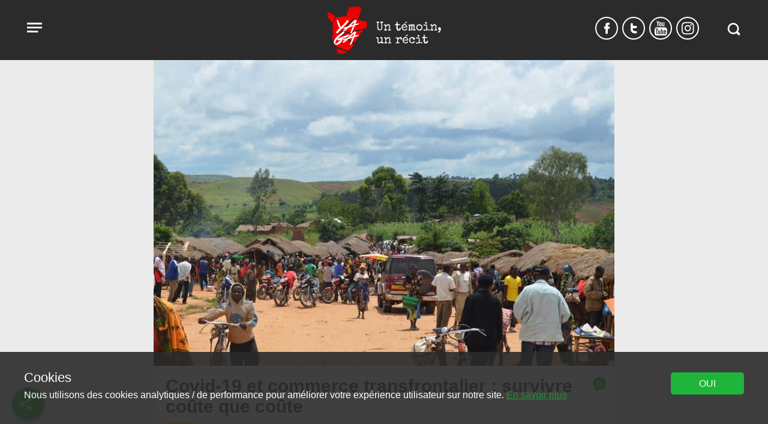

--- FILE ---
content_type: text/html; charset=UTF-8
request_url: https://www.yaga-burundi.com/covid-19-commerce-transfrontalier/
body_size: 15497
content:
<!doctype html><html lang="fr-FR"><head><meta charset="UTF-8"><meta name="viewport" content="width=device-width, initial-scale=1"><link href="https://www.google-analytics.com" rel="preconnect" crossorigin><link href="https://www.googletagmanager.com" rel="preconnect" crossorigin><meta name='robots' content='index, follow, max-image-preview:large, max-snippet:-1, max-video-preview:-1' /> <script>var dataLayer=[{"page_type":"post","page_tag":"Coronavirus,Pluralisme,Sant\u00e9","pillar":"sante","page_category":"Sant\u00e9","author":"121","language":"fr_FR","date_issued":"2021-04-05","date_edit":"2021-04-05","page_comments":"0"}];</script><script>(function(w,d,s,l,i){w[l]=w[l]||[];w[l].push({'gtm.start':
new Date().getTime(),event:'gtm.js'});var f=d.getElementsByTagName(s)[0],
j=d.createElement(s),dl=l!='dataLayer'?'&l='+l:'';j.async=true;j.src=
'https://www.googletagmanager.com/gtm.js?id='+i+dl;f.parentNode.insertBefore(j,f);
})(window,document,'script','dataLayer','382389911');</script> <link media="all" href="https://www.yaga-burundi.com/wp-content/cache/autoptimize/1/css/autoptimize_9899bbab2a923fbe64ed666c74ae77c4.css" rel="stylesheet" /><title>Covid-19 et commerce transfrontalier : survivre coûte que coûte</title><meta name="description" content="A Gatumba, la Covid-19 a durement chamboulé le travail du petit commerce transfrontalier...Covid-19 commerce transfrontalier" /><link rel="canonical" href="https://www.yaga-burundi.com/covid-19-commerce-transfrontalier/" /><meta property="og:locale" content="fr_FR" /><meta property="og:type" content="article" /><meta property="og:title" content="Covid-19 et commerce transfrontalier : survivre coûte que coûte" /><meta property="og:description" content="A Gatumba, la Covid-19 a durement chamboulé le travail du petit commerce transfrontalier. Suite à la fermeture des frontières, les femmes commerçantes n’exercent plus leur business. Cependant, certaines d’entre elles ont dû trouver des idées pour faire face à la crise. Nous avons rencontré l’une d’entre elles. Elle nous explique comment elle s’en sort." /><meta property="og:url" content="https://www.yaga-burundi.com/covid-19-commerce-transfrontalier/" /><meta property="og:site_name" content="Yaga Burundi" /><meta property="article:publisher" content="https://www.facebook.com/Yaga-1541734479425197/" /><meta property="article:published_time" content="2021-04-05T11:55:50+00:00" /><meta property="og:image" content="https://www.yaga-burundi.com/wp-content/uploads/2020/04/DSC_0068-scaled.jpg" /><meta property="og:image:width" content="2560" /><meta property="og:image:height" content="1696" /><meta property="og:image:type" content="image/jpeg" /><meta name="twitter:card" content="summary_large_image" /><meta name="twitter:title" content="Covid-19 et commerce transfrontalier : survivre coûte que coûte" /><meta name="twitter:description" content="A Gatumba, la Covid-19 a durement chamboulé le travail du petit commerce transfrontalier. Suite à la fermeture des frontières, les femmes commerçantes n’exercent plus leur business. Cependant, certaines d’entre elles ont dû trouver des idées pour faire face à la crise. Nous avons rencontré l’une d’entre elles. Elle nous explique comment elle s’en sort." /><meta name="twitter:creator" content="@YBurundi" /><meta name="twitter:site" content="@YBurundi" /><meta name="twitter:label1" content="Écrit par" /><meta name="twitter:data1" content="Pierre Claver Banyankiye" /><meta name="twitter:label2" content="Durée de lecture estimée" /><meta name="twitter:data2" content="3 minutes" /> <script type="application/ld+json" class="yoast-schema-graph">{"@context":"https://schema.org","@graph":[{"@type":"Organization","@id":"https://www.yaga-burundi.com/#organization","name":"Yaga Burundi","url":"https://www.yaga-burundi.com/","sameAs":["https://www.facebook.com/Yaga-1541734479425197/","https://twitter.com/YBurundi"],"logo":{"@type":"ImageObject","@id":"https://www.yaga-burundi.com/#logo","inLanguage":"fr-FR","url":"https://www.yaga-burundi.com/wp-content/uploads/2016/01/logo.png","contentUrl":"https://www.yaga-burundi.com/wp-content/uploads/2016/01/logo.png","width":211,"height":290,"caption":"Yaga Burundi"},"image":{"@id":"https://www.yaga-burundi.com/#logo"}},{"@type":"WebSite","@id":"https://www.yaga-burundi.com/#website","url":"https://www.yaga-burundi.com/","name":"Yaga Burundi","description":"Les jeunes Burundais de toutes les tendances débattent sur la situation du pays.","publisher":{"@id":"https://www.yaga-burundi.com/#organization"},"potentialAction":[{"@type":"SearchAction","target":{"@type":"EntryPoint","urlTemplate":"https://www.yaga-burundi.com/?s={search_term_string}"},"query-input":"required name=search_term_string"}],"inLanguage":"fr-FR"},{"@type":"ImageObject","@id":"https://www.yaga-burundi.com/covid-19-commerce-transfrontalier/#primaryimage","inLanguage":"fr-FR","url":"https://www.yaga-burundi.com/wp-content/uploads/2020/04/DSC_0068-scaled.jpg","contentUrl":"https://www.yaga-burundi.com/wp-content/uploads/2020/04/DSC_0068-scaled.jpg","width":2560,"height":1696},{"@type":"WebPage","@id":"https://www.yaga-burundi.com/covid-19-commerce-transfrontalier/#webpage","url":"https://www.yaga-burundi.com/covid-19-commerce-transfrontalier/","name":"Covid-19 et commerce transfrontalier : survivre coûte que coûte","isPartOf":{"@id":"https://www.yaga-burundi.com/#website"},"primaryImageOfPage":{"@id":"https://www.yaga-burundi.com/covid-19-commerce-transfrontalier/#primaryimage"},"datePublished":"2021-04-05T11:55:50+00:00","dateModified":"2021-04-05T11:55:50+00:00","description":"A Gatumba, la Covid-19 a durement chamboulé le travail du petit commerce transfrontalier...Covid-19 commerce transfrontalier","breadcrumb":{"@id":"https://www.yaga-burundi.com/covid-19-commerce-transfrontalier/#breadcrumb"},"inLanguage":"fr-FR","potentialAction":[{"@type":"ReadAction","target":["https://www.yaga-burundi.com/covid-19-commerce-transfrontalier/"]}]},{"@type":"BreadcrumbList","@id":"https://www.yaga-burundi.com/covid-19-commerce-transfrontalier/#breadcrumb","itemListElement":[{"@type":"ListItem","position":1,"name":"Accueil","item":"https://www.yaga-burundi.com/"},{"@type":"ListItem","position":2,"name":"Covid-19 et commerce transfrontalier : survivre coûte que coûte"}]},{"@type":"Article","@id":"https://www.yaga-burundi.com/covid-19-commerce-transfrontalier/#article","isPartOf":{"@id":"https://www.yaga-burundi.com/covid-19-commerce-transfrontalier/#webpage"},"author":{"@id":"https://www.yaga-burundi.com/#/schema/person/e1cca446520537c9b483310f8437e0d1"},"headline":"Covid-19 et commerce transfrontalier : survivre coûte que coûte","datePublished":"2021-04-05T11:55:50+00:00","dateModified":"2021-04-05T11:55:50+00:00","mainEntityOfPage":{"@id":"https://www.yaga-burundi.com/covid-19-commerce-transfrontalier/#webpage"},"wordCount":633,"commentCount":0,"publisher":{"@id":"https://www.yaga-burundi.com/#organization"},"image":{"@id":"https://www.yaga-burundi.com/covid-19-commerce-transfrontalier/#primaryimage"},"thumbnailUrl":"https://www.yaga-burundi.com/wp-content/uploads/2020/04/DSC_0068-scaled.jpg","keywords":["Coronavirus","Pluralisme","Santé"],"articleSection":["Santé"],"inLanguage":"fr-FR","potentialAction":[{"@type":"CommentAction","name":"Comment","target":["https://www.yaga-burundi.com/covid-19-commerce-transfrontalier/#respond"]}]},{"@type":"Person","@id":"https://www.yaga-burundi.com/#/schema/person/e1cca446520537c9b483310f8437e0d1","name":"Pierre Claver Banyankiye","image":{"@type":"ImageObject","@id":"https://www.yaga-burundi.com/#personlogo","inLanguage":"fr-FR","url":"https://secure.gravatar.com/avatar/af86a07dc2d051a6c30b58ed3d370591?s=96&d=mm&r=g","contentUrl":"https://secure.gravatar.com/avatar/af86a07dc2d051a6c30b58ed3d370591?s=96&d=mm&r=g","caption":"Pierre Claver Banyankiye"},"url":"https://www.yaga-burundi.com/auteur/pierreclaver/"}]}</script> <link rel="alternate" type="application/rss+xml" title="Yaga Burundi &raquo; Flux" href="https://www.yaga-burundi.com/feed/" /><link rel="alternate" type="application/rss+xml" title="Yaga Burundi &raquo; Flux des commentaires" href="https://www.yaga-burundi.com/comments/feed/" /><link rel="alternate" type="application/rss+xml" title="Yaga Burundi &raquo; Covid-19 et commerce transfrontalier : survivre coûte que coûte Flux des commentaires" href="https://www.yaga-burundi.com/covid-19-commerce-transfrontalier/feed/" />  <script src="//www.googletagmanager.com/gtag/js?id=G-G8LY6LR25V"  data-cfasync="false" data-wpfc-render="false" type="text/javascript" async></script> <script data-cfasync="false" data-wpfc-render="false" type="text/javascript">var mi_version = '9.11.1';
				var mi_track_user = true;
				var mi_no_track_reason = '';
								var MonsterInsightsDefaultLocations = {"page_location":"https:\/\/www.yaga-burundi.com\/covid-19-commerce-transfrontalier\/"};
								if ( typeof MonsterInsightsPrivacyGuardFilter === 'function' ) {
					var MonsterInsightsLocations = (typeof MonsterInsightsExcludeQuery === 'object') ? MonsterInsightsPrivacyGuardFilter( MonsterInsightsExcludeQuery ) : MonsterInsightsPrivacyGuardFilter( MonsterInsightsDefaultLocations );
				} else {
					var MonsterInsightsLocations = (typeof MonsterInsightsExcludeQuery === 'object') ? MonsterInsightsExcludeQuery : MonsterInsightsDefaultLocations;
				}

								var disableStrs = [
										'ga-disable-G-G8LY6LR25V',
									];

				/* Function to detect opted out users */
				function __gtagTrackerIsOptedOut() {
					for (var index = 0; index < disableStrs.length; index++) {
						if (document.cookie.indexOf(disableStrs[index] + '=true') > -1) {
							return true;
						}
					}

					return false;
				}

				/* Disable tracking if the opt-out cookie exists. */
				if (__gtagTrackerIsOptedOut()) {
					for (var index = 0; index < disableStrs.length; index++) {
						window[disableStrs[index]] = true;
					}
				}

				/* Opt-out function */
				function __gtagTrackerOptout() {
					for (var index = 0; index < disableStrs.length; index++) {
						document.cookie = disableStrs[index] + '=true; expires=Thu, 31 Dec 2099 23:59:59 UTC; path=/';
						window[disableStrs[index]] = true;
					}
				}

				if ('undefined' === typeof gaOptout) {
					function gaOptout() {
						__gtagTrackerOptout();
					}
				}
								window.dataLayer = window.dataLayer || [];

				window.MonsterInsightsDualTracker = {
					helpers: {},
					trackers: {},
				};
				if (mi_track_user) {
					function __gtagDataLayer() {
						dataLayer.push(arguments);
					}

					function __gtagTracker(type, name, parameters) {
						if (!parameters) {
							parameters = {};
						}

						if (parameters.send_to) {
							__gtagDataLayer.apply(null, arguments);
							return;
						}

						if (type === 'event') {
														parameters.send_to = monsterinsights_frontend.v4_id;
							var hookName = name;
							if (typeof parameters['event_category'] !== 'undefined') {
								hookName = parameters['event_category'] + ':' + name;
							}

							if (typeof MonsterInsightsDualTracker.trackers[hookName] !== 'undefined') {
								MonsterInsightsDualTracker.trackers[hookName](parameters);
							} else {
								__gtagDataLayer('event', name, parameters);
							}
							
						} else {
							__gtagDataLayer.apply(null, arguments);
						}
					}

					__gtagTracker('js', new Date());
					__gtagTracker('set', {
						'developer_id.dZGIzZG': true,
											});
					if ( MonsterInsightsLocations.page_location ) {
						__gtagTracker('set', MonsterInsightsLocations);
					}
										__gtagTracker('config', 'G-G8LY6LR25V', {"forceSSL":"true","link_attribution":"true"} );
										window.gtag = __gtagTracker;										(function () {
						/* https://developers.google.com/analytics/devguides/collection/analyticsjs/ */
						/* ga and __gaTracker compatibility shim. */
						var noopfn = function () {
							return null;
						};
						var newtracker = function () {
							return new Tracker();
						};
						var Tracker = function () {
							return null;
						};
						var p = Tracker.prototype;
						p.get = noopfn;
						p.set = noopfn;
						p.send = function () {
							var args = Array.prototype.slice.call(arguments);
							args.unshift('send');
							__gaTracker.apply(null, args);
						};
						var __gaTracker = function () {
							var len = arguments.length;
							if (len === 0) {
								return;
							}
							var f = arguments[len - 1];
							if (typeof f !== 'object' || f === null || typeof f.hitCallback !== 'function') {
								if ('send' === arguments[0]) {
									var hitConverted, hitObject = false, action;
									if ('event' === arguments[1]) {
										if ('undefined' !== typeof arguments[3]) {
											hitObject = {
												'eventAction': arguments[3],
												'eventCategory': arguments[2],
												'eventLabel': arguments[4],
												'value': arguments[5] ? arguments[5] : 1,
											}
										}
									}
									if ('pageview' === arguments[1]) {
										if ('undefined' !== typeof arguments[2]) {
											hitObject = {
												'eventAction': 'page_view',
												'page_path': arguments[2],
											}
										}
									}
									if (typeof arguments[2] === 'object') {
										hitObject = arguments[2];
									}
									if (typeof arguments[5] === 'object') {
										Object.assign(hitObject, arguments[5]);
									}
									if ('undefined' !== typeof arguments[1].hitType) {
										hitObject = arguments[1];
										if ('pageview' === hitObject.hitType) {
											hitObject.eventAction = 'page_view';
										}
									}
									if (hitObject) {
										action = 'timing' === arguments[1].hitType ? 'timing_complete' : hitObject.eventAction;
										hitConverted = mapArgs(hitObject);
										__gtagTracker('event', action, hitConverted);
									}
								}
								return;
							}

							function mapArgs(args) {
								var arg, hit = {};
								var gaMap = {
									'eventCategory': 'event_category',
									'eventAction': 'event_action',
									'eventLabel': 'event_label',
									'eventValue': 'event_value',
									'nonInteraction': 'non_interaction',
									'timingCategory': 'event_category',
									'timingVar': 'name',
									'timingValue': 'value',
									'timingLabel': 'event_label',
									'page': 'page_path',
									'location': 'page_location',
									'title': 'page_title',
									'referrer' : 'page_referrer',
								};
								for (arg in args) {
																		if (!(!args.hasOwnProperty(arg) || !gaMap.hasOwnProperty(arg))) {
										hit[gaMap[arg]] = args[arg];
									} else {
										hit[arg] = args[arg];
									}
								}
								return hit;
							}

							try {
								f.hitCallback();
							} catch (ex) {
							}
						};
						__gaTracker.create = newtracker;
						__gaTracker.getByName = newtracker;
						__gaTracker.getAll = function () {
							return [];
						};
						__gaTracker.remove = noopfn;
						__gaTracker.loaded = true;
						window['__gaTracker'] = __gaTracker;
					})();
									} else {
										console.log("");
					(function () {
						function __gtagTracker() {
							return null;
						}

						window['__gtagTracker'] = __gtagTracker;
						window['gtag'] = __gtagTracker;
					})();
									}</script>  <script data-cfasync="false" data-wpfc-render="false" type="text/javascript" id='monsterinsights-frontend-script-js-extra'>var monsterinsights_frontend = {"js_events_tracking":"true","download_extensions":"doc,pdf,ppt,zip,xls,docx,pptx,xlsx","inbound_paths":"[{\"path\":\"\\\/go\\\/\",\"label\":\"affiliate\"},{\"path\":\"\\\/recommend\\\/\",\"label\":\"affiliate\"}]","home_url":"https:\/\/www.yaga-burundi.com","hash_tracking":"false","v4_id":"G-G8LY6LR25V"};</script> <script type="text/javascript" id="wpstg-global-js-extra">var wpstg = {"nonce":"aae94717d5"};</script> <link rel='shortlink' href='https://www.yaga-burundi.com/?p=28246' /><link rel="alternate" type="application/json+oembed" href="https://www.yaga-burundi.com/wp-json/oembed/1.0/embed?url=https%3A%2F%2Fwww.yaga-burundi.com%2Fcovid-19-commerce-transfrontalier%2F" /><link rel="alternate" type="text/xml+oembed" href="https://www.yaga-burundi.com/wp-json/oembed/1.0/embed?url=https%3A%2F%2Fwww.yaga-burundi.com%2Fcovid-19-commerce-transfrontalier%2F&#038;format=xml" /><meta property="fb:pages" content="1541734479425197" /><link rel="apple-touch-icon" sizes="180x180" href="https://www.yaga-burundi.com/wp-content/themes/yaga/images/icons/apple-touch-icon.png"><link rel="icon" type="image/png" href="https://www.yaga-burundi.com/wp-content/themes/yaga/images/icons/favicon-32x32.png" sizes="32x32"><link rel="icon" type="image/png" href="https://www.yaga-burundi.com/wp-content/themes/yaga/images/icons/favicon-16x16.png" sizes="16x16"><link rel="manifest" href="/wp-content/themes/yaga/images/icons/manifest.json"><link rel="mask-icon" href="https://www.yaga-burundi.com/wp-content/themes/yaga/images/icons/safari-pinned-tab.svg" color="#5bbad5"><link rel="shortcut icon" href="https://www.yaga-burundi.com/wp-content/themes/yaga/images/icons/favicon.ico"><meta name="msapplication-config" content="https://www.yaga-burundi.com/wp-content/themes/yaga/images/icons/browserconfig.xml"><meta name="theme-color" content="#2F2F2F"> <!--[if lt IE 10]> <script src='https://www.yaga-burundi.com/wp-content/themes/cv_parent_2018/js/classlist.min.js'></script> <script src="https://cdnjs.cloudflare.com/ajax/libs/html5shiv/3.7.3/html5shiv.min.js"></script> < ![endif]--></head><body class="post-template-default single single-post postid-28246 single-format-standard"> <noscript><iframe src="https://www.googletagmanager.com/ns.html?id=382389911"
height="0" width="0" style="display:none;visibility:hidden"></iframe></noscript> <a class="skip-link screen-reader-text" href="#content">Aller au contenu</a><div id="page"><header id="masthead" class="site-header"><div class="container"><nav id="site-navigation" class="main-navigation"> <button class="menu-toggle" aria-controls="primary-menu" aria-expanded="false"  data-action='hamburger_menu' data-label='open' data-category='main_menu'> <span class="visually-hidden">Open menu</span> <span class="menu-button"> <svg version="1.1" width="35" height="35" viewBox="0 0 30 30"><path d="M4.313 7.526l21.3 0.049v2.426h-21.293z"></path><path d="M4.313 13.241l21.3 0.049v2.426h-21.293z"></path><path d="M4.313 18.945l15.735 0.045v2.426h-15.728z"></path></svg> </span> </button><div class="main-menu hidden"> <button id="menu-close" class="close" data-action='hamburger_menu' data-label='close' data-category='main_menu' >&times;</button><div class="menu-menu-2019-container"><ul id="primary-menu" class="menu"><li class="menu-item menu-item-type-taxonomy menu-item-object-category current-post-ancestor current-menu-parent current-post-parent"><a href="/societe/" data-action="hamburger_menu" data-label="/societe/" data-category="main_menu"  class=" main-menu-link">Société</a></li><li class="menu-item menu-item-type-taxonomy menu-item-object-category"><a href="/politique/" data-action="hamburger_menu" data-label="/politique/" data-category="main_menu"  class=" main-menu-link">Politique</a></li><li class="menu-item menu-item-type-taxonomy menu-item-object-category"><a href="/economie/" data-action="hamburger_menu" data-label="/economie/" data-category="main_menu"  class=" main-menu-link">Économie</a></li><li class="menu-item menu-item-type-taxonomy menu-item-object-category"><a href="/culture/" data-action="hamburger_menu" data-label="/culture/" data-category="main_menu"  class=" main-menu-link">Culture</a></li><li class="menu-item menu-item-type-taxonomy menu-item-object-category"><a href="/sante/" data-action="hamburger_menu" data-label="/sante/" data-category="main_menu"  class=" main-menu-link">Santé</a></li><li class="menu-item menu-item-type-taxonomy menu-item-object-category menu-item-has-children"><a href="/multimedias/" data-action="hamburger_menu" data-label="/multimedias/" data-category="main_menu"  class=" main-menu-link">Multimédias</a><ul class="sub-menu"><li class="menu-item menu-item-type-custom menu-item-object-custom"><a href="/tag/dessin/" data-action="hamburger_menu" data-label="/tag/dessin/" data-category="main_menu"  class=" sub-menu-link">Dessins</a></li><li class="menu-item menu-item-type-custom menu-item-object-custom"><a href="/tag/video/" data-action="hamburger_menu" data-label="/tag/video/" data-category="main_menu"  class=" sub-menu-link">Vidéos</a></li><li class="menu-item menu-item-type-taxonomy menu-item-object-category"><a href="/multimedias/la-twittoscopie-de-yaga/" data-action="hamburger_menu" data-label="/multimedias/la-twittoscopie-de-yaga/" data-category="main_menu"  class=" sub-menu-link">Twittoscopie</a></li></ul></li><li class="menu-item menu-item-type-custom menu-item-object-custom"><a href="/urukundo/" data-action="hamburger_menu" data-label="/urukundo/" data-category="main_menu"  class=" main-menu-link">Urukundo</a></li><li class="menu-item search-item"><form role="search" method="get" class="search-form" action="https://www.yaga-burundi.com/"> <label> <span class="screen-reader-text">Recherche</span> <input type="search" class="search-field" placeholder="RECHERCHER" value="" name="s" title="Recherche" /> </label> <button id="menu-submit" aria-label="Submit" class="submit search-submit"  data-action="submit" data-label="search_menu_submit" data-category="main_menu"><svg version="1.1" width="35" height="35" viewBox="0 0 35 35"><path d="M28.582 25.283l-3.631-3.631c0.962-1.47 1.527-3.229 1.527-5.119 0-5.171-4.191-9.362-9.363-9.362s-9.363 4.191-9.363 9.362 4.191 9.363 9.363 9.363c1.938 0 3.741-0.591 5.237-1.601l3.609 3.609c0.214 0.214 0.569 0.214 0.783 0l1.833-1.833c0.219-0.219 0.219-0.573 0.004-0.787zM10.334 16.533c0-3.745 3.036-6.781 6.781-6.781s6.781 3.036 6.781 6.781-3.036 6.781-6.781 6.781c-3.745 0-6.781-3.036-6.781-6.781z"></path></svg></button></form></li></ul></div></div></nav><div class="site-branding"><p class="site-titles visually-hidden"><a href="https://www.yaga-burundi.com/" rel="home" data-action='logo_click' data-label='logo' data-category='home'>Yaga Burundi</a></p> <a href="https://www.yaga-burundi.com/" class="logo" rel="home"  data-action='logo_click' data-label='logo' data-category='home'> <img src="https://www.yaga-burundi.com/wp-content/themes/yaga/images/logo.png" alt="Yaga Burundi" /> </a></div><div class="header-right"><div class="social-links"><a 
 href='https://www.facebook.com/Yaga-1541734479425197/'  rel='noopener noreferrer'
 class='share-button spritefont-facebook' target='_blank' aria-label='Suivez-nous Facebook' data-label='Facebook' data-action='social_media' data-category='follow'  > <svg version="1.1" width="9" height="24" viewBox="0 0 9 24"><path d="M9.12 6.264h-1.68c-1.296 0-1.44 0.792-1.44 1.584v1.248h3.12l-0.288 3.792h-2.832v8.352h-3.816v-8.352h-2.184v-3.792h2.184v-2.808c0-2.28 1.296-3.528 3.816-3.528h3.12v3.504z"></path></svg> <span title='Suivez-nous Facebook'>f</span> </a><a 
 href='https://twitter.com/YBurundi'  rel='noopener noreferrer'
 class='share-button spritefont-twitter' target='_blank' aria-label='Suivez-nous Twitter' data-label='Twitter' data-action='social_media' data-category='follow'  > <svg version="1.1" width="11" height="24" viewBox="0 0 11 24"><path d="M6.96 16.752h1.752c1.080 0 1.92 0.84 1.92 1.896 0 1.080-0.84 1.92-1.92 1.92h-1.896c-1.824-0.096-3.552-0.816-4.776-2.040-1.32-1.248-2.040-2.976-2.040-4.848v-8.352c0-1.056 0.84-1.896 1.92-1.896 1.056 0 1.896 0.84 1.896 1.896v2.784h4.896c1.080 0 1.92 0.84 1.92 1.92 0 1.056-0.84 1.896-1.92 1.896h-4.896v1.752c0 1.68 1.32 2.952 3.144 3.072z"></path></svg> <span title='Suivez-nous Twitter'>t</span> </a><a 
 href='https://www.youtube.com/channel/UC8TM5ku_0nbKeN2Xi92jEJg'  rel='noopener noreferrer'
 class='share-button spritefont-youtube' target='_blank' aria-label='Suivez-nous YouTube' data-label='YouTube' data-action='social_media' data-category='follow'  > <svg version="1.1" width="21" height="24" viewBox="0 0 21 24"><path d="M0 17.448q0-1.296 0.144-3.888 0.096-1.272 0.912-2.088t2.088-0.864q2.4-0.12 7.224-0.12t7.224 0.12q1.272 0.072 2.088 0.864t0.912 2.088q0.12 2.16 0.12 3.888t-0.12 3.888q-0.096 1.272-0.912 2.088t-2.088 0.864q-2.4 0.12-7.224 0.12t-7.224-0.12q-1.272-0.072-2.088-0.864t-0.912-2.088q-0.144-2.592-0.144-3.888zM1.608 14.064h1.464v7.824h1.416v-7.824h1.464v-1.32h-4.344v1.32zM3.168-0.408h1.44l0.912 3.648h0.096l0.864-3.648h1.44l-1.104 3.552q-0.552 1.752-0.552 1.8v3.792h-1.416v-3.624q-0.048-0.336-0.12-0.624t-0.216-0.624-0.216-0.6zM5.952 20.832q0 1.152 0.864 1.152 0.768 0 1.464-0.84v0.744h1.248v-6.744h-1.248v5.136q-0.504 0.504-0.744 0.504-0.336 0-0.336-0.456v-5.184h-1.248v5.688zM7.848 7.032v-3.504q0-0.816 0.528-1.272t1.344-0.432q0.792 0 1.296 0.48t0.48 1.272v3.48q0 0.864-0.48 1.344t-1.344 0.504q-0.84 0-1.32-0.528t-0.504-1.344zM9.144 7.2q0 0.552 0.528 0.552 0.552 0 0.552-0.6v-3.672q0-0.216-0.168-0.36t-0.384-0.144-0.36 0.12-0.168 0.36v3.744zM10.752 21.888h1.272v-0.504q0.48 0.6 1.2 0.6 1.128 0 1.128-1.488v-3.744q0-1.704-1.224-1.704-0.6 0-1.104 0.648v-2.952h-1.272v9.144zM12.024 20.616v-4.224q0.264-0.264 0.528-0.264 0.528 0 0.528 0.672v3.552q0 0.576-0.456 0.576-0.336 0-0.6-0.312zM12.576 7.68v-5.688h1.248v5.16q0 0.456 0.336 0.456 0.312 0 0.744-0.504v-5.112h1.248v6.744h-1.248v-0.744q-0.696 0.84-1.464 0.84-0.864 0-0.864-1.152zM15.312 19.992q0 0.912 0.456 1.512t1.368 0.576q1.872 0 1.872-2.088v-0.504h-1.296q0 0.048 0.024 0.312t-0.024 0.408-0.048 0.336-0.168 0.288-0.336 0.072q-0.552 0-0.552-0.96v-1.272h2.4v-1.728q0-0.912-0.432-1.44t-1.368-0.528q-0.864 0-1.368 0.552t-0.528 1.416v3.048zM16.608 17.616v-0.72q0-0.744 0.552-0.744t0.552 0.744v0.72h-1.104z"></path></svg> <span title='Suivez-nous YouTube'>y</span> </a><a 
 href='https://www.instagram.com/yaga_burundi/'  rel='noopener noreferrer'
 class='share-button spritefont-instagram' target='_blank' aria-label='Suivez-nous Instagram' data-label='Instagram' data-action='social_media' data-category='follow'  > <svg version="1.1" width="21" height="24" viewBox="0 0 21 24"><path d="M13.704 12q0-1.416-0.984-2.424t-2.424-1.008-2.424 1.008-1.008 2.424 1.008 2.424 2.424 1.008 2.424-1.008 0.984-2.424zM15.552 12q0 2.184-1.536 3.744t-3.72 1.536-3.744-1.536-1.536-3.744 1.536-3.744 3.744-1.536 3.72 1.536 1.536 3.744zM17.016 6.504q0 0.504-0.36 0.864t-0.888 0.36-0.864-0.36-0.36-0.864 0.36-0.864 0.864-0.36 0.888 0.36 0.36 0.864zM10.296 3.552q-0.096 0-1.032 0t-1.416 0-1.296 0.048-1.368 0.12-0.96 0.264q-0.672 0.264-1.176 0.768t-0.792 1.176q-0.144 0.384-0.24 0.96t-0.144 1.392-0.024 1.272 0 1.416 0 1.032 0 1.032 0 1.416 0.024 1.272 0.144 1.392 0.24 0.96q0.288 0.672 0.792 1.176t1.176 0.768q0.384 0.144 0.96 0.264t1.368 0.12 1.296 0.048 1.416 0 1.032 0 1.008 0 1.416 0 1.296-0.048 1.392-0.12 0.936-0.264q0.672-0.264 1.2-0.768t0.768-1.176q0.144-0.384 0.24-0.96t0.144-1.392 0.024-1.272 0-1.416 0-1.032 0-1.032 0-1.416-0.024-1.272-0.144-1.392-0.24-0.96q-0.264-0.672-0.768-1.176t-1.2-0.768q-0.384-0.144-0.936-0.264t-1.392-0.12-1.296-0.048-1.416 0-1.008 0zM20.568 12q0 3.072-0.072 4.248-0.12 2.784-1.656 4.32t-4.296 1.656q-1.2 0.072-4.248 0.072t-4.248-0.072q-2.784-0.144-4.32-1.656t-1.656-4.32q-0.072-1.176-0.072-4.248t0.072-4.248q0.12-2.784 1.656-4.32t4.32-1.656q1.176-0.072 4.248-0.072t4.248 0.072q2.784 0.144 4.296 1.656t1.656 4.32q0.072 1.176 0.072 4.248z"></path></svg> <span title='Suivez-nous Instagram'>i</span> </a></div><div class="header-search"><form action="/" method="get" class="search-form"> <label for="search"><span class='visually-hidden'>Search in https://www.yaga-burundi.com/</span></label> <input type="text" name="s" id="search" value="" /> <button aria-label="Recherche" class="search-button" data-action='click' data-label='search_modal_open' data-category='search_button'><svg version="1.1" width="35" height="35" viewBox="0 0 35 35"><path d="M28.582 25.283l-3.631-3.631c0.962-1.47 1.527-3.229 1.527-5.119 0-5.171-4.191-9.362-9.363-9.362s-9.363 4.191-9.363 9.362 4.191 9.363 9.363 9.363c1.938 0 3.741-0.591 5.237-1.601l3.609 3.609c0.214 0.214 0.569 0.214 0.783 0l1.833-1.833c0.219-0.219 0.219-0.573 0.004-0.787zM10.334 16.533c0-3.745 3.036-6.781 6.781-6.781s6.781 3.036 6.781 6.781-3.036 6.781-6.781 6.781c-3.745 0-6.781-3.036-6.781-6.781z"></path></svg><span>Recherche</span></button></form></div></div></div></header><div id="content" class="container"><main><article id="post-28246" class="post-28246 post type-post status-publish format-standard has-post-thumbnail hentry category-sante tag-corona tag-pluralisme tag-sante"><header class="entry-header"><div class="post-thumbnail"> <img width="768" height="509" src="https://www.yaga-burundi.com/wp-content/uploads/2020/04/DSC_0068-768x509.jpg" class="attachment-page size-page wp-post-image" alt="" decoding="async" srcset="https://www.yaga-burundi.com/wp-content/uploads/2020/04/DSC_0068-768x509.jpg 768w, https://www.yaga-burundi.com/wp-content/uploads/2020/04/DSC_0068-440x291.jpg 440w, https://www.yaga-burundi.com/wp-content/uploads/2020/04/DSC_0068-660x437.jpg 660w, https://www.yaga-burundi.com/wp-content/uploads/2020/04/DSC_0068-150x85.jpg 150w" sizes="(max-width: 768px) 100vw, 768px" loading="lazy" /><div class="ccfic"></div></div> <a href="/covid-19-commerce-transfrontalier/#comments" class="comment-count-holder" data-label="0" data-category="article_comment_bubble" data-action="comment_click" ><span class="screen-reader-text">article comment count is: </span> <span class="comment-count spritefont spritefont-comment-fill count-0" data-postid="28246"> <svg version="1.1" width="23" height="28" viewBox="0 0 23 28"><path d="M11.452 1.484q4.536 0 7.728 3.192t3.192 7.728-3.192 7.756-7.728 3.192q-1.176 0-2.576-0.336l-5.236 3.5 0.028-6.412q-3.164-3.22-3.164-7.7 0-4.536 3.22-7.728t7.728-3.192z"></path></svg> <span class="count">0</span></span></a><h1 class="entry-title">Covid-19 et commerce transfrontalier : survivre coûte que coûte</h1><div class="entry-meta"><div class='category-holder'><ul class='term_list'><li class='term_list_item category slug-sante' > <a class='term_list_item_link category-link slug-sante-link'
 href='/sante/'
 data-tax='category' data-term-slug='sante'
 data-term-id='1017' data-tax-slug='categorie'
 data-label='/sante/'
 data-action='taxonomy_interaction'
 data-category='article_category_click'
 >Santé</a></li></ul></div><div class='authoring'> <span class="byline">Par <span class="author vcard"><a class="url fn n" href="/auteur/pierreclaver/" data-action="author_interaction" data-label="/auteur/pierreclaver/" data-category="article_author_click">Pierre Claver Banyankiye</a></span> le <span class="posted-on"> <time class="entry-date published updated" datetime="2021-04-05T13:55:50+02:00">5 avril 2021</time></span></span></div></div></header><div class="entry-content"><p style="text-align: justify;"><b>A Gatumba, la Covid-19 a durement chamboulé le travail du petit commerce transfrontalier. Suite à</b><b> la fermeture des frontières, les femmes commerçantes n’exercent plus leur business. Cependant, certaines d’entre elles ont dû trouver des idées pour faire face à la crise. Nous avons rencontré l’une d’entre elles. Elle nous explique comment elle s’en sort.</b><span id="more-28246"></span></p><p><span style="font-weight: 400;">Relever la tête est un véritable défi pour les</span><i><span style="font-weight: 400;"> « Mamans commerçantes » </span></i><span style="font-weight: 400;">qui faisaient le commerce transfrontalier avant la crise sanitaire. La fermeture des frontières a mis un coup d’arrêt à leur gagne-pain. Mais elles n’ont pas baissé les bras pour autant. Fideline Ntizankundiye, mère de six enfants s’est lancée dans une autre activité commerciale pour survivre. La vente des habits pour les enfants au marché de Gatumba. </span></p><p><span style="font-weight: 400;">Ce virage inattendu ne s’est pas fait sans embûches. « </span><i><span style="font-weight: 400;">Je me suis battue pendant plusieurs mois pour monter ce petit commerce </span></i><span style="font-weight: 400;">», confie Fideline. Avec un capital de 30 000BIF, son petit commerce lui rapporte 2000 à 3000 BIF par jour. Grâce à cette petite somme, elle parvient à payer quelques factures. </span></p><h3><b>Tout recommencer, un parcours du combattant</b></h3><p><span style="font-weight: 400;">Cette maman faisait un petit business florissant avant que la COVID-19 ne frappe. Elle traversait régulièrement la frontière  pour exporter des poulets  en RDC.  </span><span style="font-weight: 400;">La pandémie l’en a empêchée, car les frontières sont fermées depuis avril 2020. Du coup,  elle a perdu sa source de revenus. « </span><i><span style="font-weight: 400;">Avec  un capital de 200 000 BIF, je réalisais un bénéficie de 20 000 BIF par jour </span></i><span style="font-weight: 400;">», se rappelle avec amertume Fideline.</span></p><p><span style="font-weight: 400;">Le malheur ne vient jamais seul. Après avoir perdu ses revenus, les inondations ont ajouté du drame au drame</span><i><span style="font-weight: 400;">. </span></i><span style="font-weight: 400;">La famille a beaucoup dépensé pour remplacer les biens détruits et construire une nouvelle maison. Cela a épuisé son épargne. </span></p><p><span style="font-weight: 400;">Pour survivre, la dame n’avait pas beaucoup de solutions. Elle devait chercher une autre source de revenus pour subvenir aux besoins de la famille. Quand elle a trouvé une activité à entreprendre, elle avait déjà consommé tout son capital de 200 mille BIF, ce qui est normal vu que la famille consommait mais ne produisait pas. </span></p><h3><b>Un petit capital pour lancer un grand projet…</b></h3><p><span style="font-weight: 400;">Après un mois et demi, lorsqu’il ne lui restait que 3500 BIF, l’idée de faire le commerce de sacs d’emballage en plastique a germé dans satête. </span><i><span style="font-weight: 400;">« J’étais obligée de me lancer avec ce tout petit capital, le revenu de mon mari ne couvrait pas toutes les dépenses domestiques », </span></i><span style="font-weight: 400;">explique-t-elle</span><i><span style="font-weight: 400;">. </span></i><span style="font-weight: 400;">Et c’était parti. </span></p><p><span style="font-weight: 400;">Au départ, elle pensait qu’elle ne tiendrait pas longtemps car son petit business rapportait peu. Le gain journalier était 1500 BIF. Après une semaine, elle a empoché un bénéfice de 9000 BIF.  Mais elle a vite remarqué que malgré ses efforts, il était difficile d’épargner. Elle a donc rejoint un groupe de femmes pratiquant la tontine. Elle épargnait 3200 BIF chaque semaine.  </span></p><aside class='shortcode series-artciles'><p class='aside-title'>A relire :</p><ol><li><a href='/covid-19-un-an-apres/'  data-action='content_aside_interaction' data-category='series_articles'>Burundi : Covid-19, un an après…</a></li></ol></aside><p><span style="font-weight: 400;">Derrière son petit commerce se cachait un grand projet. L’idée était de faire des économies pour reconstituer un capital suffisant. Son rêve était de lancer le commerce des habits. </span><i><span style="font-weight: 400;">« Après une année, j’avais 260 000 BIF. Cet argent m’a permis de monter ce business. J’ai retrouvé mon autonomie financière », </span></i><span style="font-weight: 400;">se réjouit-elle. </span></p><p><span style="font-weight: 400;">Au moment où certaines femmes attendent une assistance financière pour relancer leur commerce ruiné par la covid-19, d’autres se montrent plus résilientes et parviennent à retrouver leur autonomie financière. Fideline Ntizankundiye est un modèle de persévérance  qui peut inspirer de nombreuses autres commerçantes touchées par les restrictions dues à la Covid-19.</span></p><p>&nbsp; <script>dataLayer.push({
            events : {
                label : "/covid-19-commerce-transfrontalier/",
                action : "button_loaded",
                category : "Est-ce que vous avez trouvé cet article utile?"
            },
            event : "interaction"
        });</script></p><div class='did-you-find' id='did-you-find'><span>Est-ce que vous avez trouvé cet article utile?</span><button class='button-yes' data-label='/covid-19-commerce-transfrontalier/' data-action='yes' data-category='did_you_find'>Oui</button><button class='button-no'  data-label='/covid-19-commerce-transfrontalier/' data-action='no' data-category='did_you_find'>Non</button></div></div><footer class="entry-footer"><div class="tags-holder"><ul class='term_list'><li class='term_list_item post_tag slug-corona' > <a class='term_list_item_link post_tag-link slug-corona-link'
 href='/tag/corona/'
 data-tax='post_tag' data-term-slug='corona'
 data-term-id='1710' data-tax-slug='tag'
 data-label='/tag/corona/'
 data-action='taxonomy_interaction'
 data-category='article_post_tag_click'
 >Coronavirus</a></li><li class='term_list_item post_tag slug-pluralisme' > <a class='term_list_item_link post_tag-link slug-pluralisme-link'
 href='/tag/pluralisme/'
 data-tax='post_tag' data-term-slug='pluralisme'
 data-term-id='1139' data-tax-slug='tag'
 data-label='/tag/pluralisme/'
 data-action='taxonomy_interaction'
 data-category='article_post_tag_click'
 >Pluralisme</a></li><li class='term_list_item post_tag slug-sante' > <a class='term_list_item_link post_tag-link slug-sante-link'
 href='/tag/sante/'
 data-tax='post_tag' data-term-slug='sante'
 data-term-id='437' data-tax-slug='tag'
 data-label='/tag/sante/'
 data-action='taxonomy_interaction'
 data-category='article_post_tag_click'
 >Santé</a></li></ul></div><div class='share-holder'> <a 
 href='https://www.facebook.com/sharer.php?u=https%3A%2F%2Fwww.yaga-burundi.com%2Fcovid-19-commerce-transfrontalier%2F&amp;t=Covid-19+et+commerce+transfrontalier+%3A+survivre+co%C3%BBte+que+co%C3%BBte' 
 class='share-button spritefont-facebook' aria-label='Partager sur Facebook' data-label='facebook' data-action='social_media' data-category='share' > <svg version="1.1" width="9" height="24" viewBox="0 0 9 24"><path d="M9.12 6.264h-1.68c-1.296 0-1.44 0.792-1.44 1.584v1.248h3.12l-0.288 3.792h-2.832v8.352h-3.816v-8.352h-2.184v-3.792h2.184v-2.808c0-2.28 1.296-3.528 3.816-3.528h3.12v3.504z"></path></svg> <span title='Partager sur Facebook'>f</span> </a><a 
 href='https://twitter.com/intent/tweet?url=https://www.yaga-burundi.com/covid-19-commerce-transfrontalier/&amp;text=Covid-19+et+commerce+transfrontalier+%3A+survivre+co%C3%BBte+que+co%C3%BBte' 
 class='share-button spritefont-twitter' aria-label='Partager sur Twitter' data-label='twitter' data-action='social_media' data-category='share' > <svg version="1.1" width="11" height="24" viewBox="0 0 11 24"><path d="M6.96 16.752h1.752c1.080 0 1.92 0.84 1.92 1.896 0 1.080-0.84 1.92-1.92 1.92h-1.896c-1.824-0.096-3.552-0.816-4.776-2.040-1.32-1.248-2.040-2.976-2.040-4.848v-8.352c0-1.056 0.84-1.896 1.92-1.896 1.056 0 1.896 0.84 1.896 1.896v2.784h4.896c1.080 0 1.92 0.84 1.92 1.92 0 1.056-0.84 1.896-1.92 1.896h-4.896v1.752c0 1.68 1.32 2.952 3.144 3.072z"></path></svg> <span title='Partager sur Twitter'>t</span> </a><a 
 href='whatsapp://send?text=Covid-19+et+commerce+transfrontalier+%3A+survivre+co%C3%BBte+que+co%C3%BBte https%3A%2F%2Fwww.yaga-burundi.com%2Fcovid-19-commerce-transfrontalier%2F' 
 class='share-button spritefont-whatsapp' aria-label='Partager sur WhatsApp' data-label='whatsapp' data-action='social_media' data-category='share' > <svg version="1.1" width="21" height="24" viewBox="0 0 21 24"><path d="M13.2 13.032q0.168 0 1.296 0.6t1.2 0.72q0.024 0.048 0.024 0.192 0 0.432-0.216 1.008-0.216 0.528-0.96 0.888t-1.368 0.36q-0.768 0-2.544-0.84-1.32-0.6-2.28-1.584t-1.968-2.472q-0.984-1.44-0.96-2.592v-0.12q0.048-1.2 0.984-2.112 0.336-0.288 0.696-0.288 0.096 0 0.24 0.024t0.264 0.024q0.264 0 0.36 0.072t0.192 0.384q0.12 0.264 0.456 1.176t0.336 0.984q0 0.288-0.456 0.792t-0.48 0.624q0 0.072 0.072 0.192 0.456 0.984 1.368 1.824 0.744 0.72 2.016 1.368 0.168 0.096 0.312 0.096 0.192 0 0.72-0.648t0.696-0.672zM10.464 20.136q1.704 0 3.264-0.672t2.688-1.776 1.8-2.688 0.672-3.264-0.672-3.264-1.8-2.688-2.688-1.8-3.264-0.672-3.24 0.672-2.688 1.8-1.8 2.688-0.672 3.264q0 2.712 1.608 4.92l-1.056 3.12 3.24-1.032q2.112 1.392 4.608 1.392zM10.464 1.632q2.064 0 3.936 0.816t3.216 2.136 2.16 3.24 0.792 3.912-0.792 3.912-2.16 3.216-3.216 2.16-3.936 0.816q-2.592 0-4.872-1.272l-5.592 1.8 1.824-5.424q-1.44-2.376-1.44-5.208 0-2.064 0.792-3.912t2.16-3.24 3.216-2.136 3.912-0.816z"></path></svg> <span title='Partager sur WhatsApp'>w</span> </a></div><div class="native-share"> <button class="share-button-native" type="button" title="Share this article" data-event="internal_linkclick" data-action="internal" data-label="sharebutton_click"> <svg id="default-share" width="18" height="20" xmlns="http://www.w3.org/2000/svg"><path d="M15 19.922c.781 0 1.46-.29 2.04-.867a2.844 2.844 0 0 0 .866-2.086c0-.782-.281-1.461-.843-2.04A2.767 2.767 0 0 0 15 14.063c-.75 0-1.406.25-1.969.75l-7.125-4.124c.063-.313.094-.547.094-.704 0-.156-.031-.39-.094-.703l7.032-4.125C13.562 5.72 14.25 6 15 6c.813 0 1.516-.297 2.11-.89.593-.594.89-1.298.89-2.11 0-.813-.297-1.516-.89-2.11C16.515.298 15.812 0 15 0s-1.516.297-2.11.89C12.298 1.485 12 2.188 12 3c0 .156.031.39.094.703L5.063 7.781A3 3 0 0 0 3 6.984c-.813 0-1.516.297-2.11.891C.298 8.469 0 9.172 0 9.985c0 .812.297 1.515.89 2.109.594.594 1.297.89 2.11.89a3 3 0 0 0 2.063-.796l7.078 4.124c-.032.125-.047.344-.047.657 0 .812.289 1.508.867 2.086.578.578 1.258.867 2.039.867z" fill-rule="nonzero" fill="#FFF"/></path></svg> <svg id="ios-share" width="18" height="24"><g fill="none" fill-rule="evenodd"><circle cx="24" cy="24" r="24" transform="translate(-15 -12)" /><path d="M3 7.412v1.492H1.5v13.428h15V8.904H15V7.412h2.25c.415 0 .75.333.75.746v14.92a.748.748 0 0 1-.75.746H.75a.748.748 0 0 1-.75-.746V8.158c0-.413.335-.746.75-.746H3zM9.088 0l5.03 4.997-1.06 1.054-3.22-3.199v10.56h-1.5V2.852L5.12 6.051 4.06 4.997 9.089 0z" fill="#FFF" fill-rule="nonzero"/></g></svg> </button><div class="share-dialog"><div class='share-holder'> <a 
 href='https://www.facebook.com/sharer.php?u=https%3A%2F%2Fwww.yaga-burundi.com%2Fcovid-19-commerce-transfrontalier%2F&amp;t=Covid-19+et+commerce+transfrontalier+%3A+survivre+co%C3%BBte+que+co%C3%BBte' 
 class='share-button spritefont-facebook' aria-label='Partager sur Facebook' data-label='facebook' data-action='social_media' data-category='share' > <svg version="1.1" width="9" height="24" viewBox="0 0 9 24"><path d="M9.12 6.264h-1.68c-1.296 0-1.44 0.792-1.44 1.584v1.248h3.12l-0.288 3.792h-2.832v8.352h-3.816v-8.352h-2.184v-3.792h2.184v-2.808c0-2.28 1.296-3.528 3.816-3.528h3.12v3.504z"></path></svg> <span title='Partager sur Facebook'>f</span> </a><a 
 href='https://twitter.com/intent/tweet?url=https://www.yaga-burundi.com/covid-19-commerce-transfrontalier/&amp;text=Covid-19+et+commerce+transfrontalier+%3A+survivre+co%C3%BBte+que+co%C3%BBte' 
 class='share-button spritefont-twitter' aria-label='Partager sur Twitter' data-label='twitter' data-action='social_media' data-category='share' > <svg version="1.1" width="11" height="24" viewBox="0 0 11 24"><path d="M6.96 16.752h1.752c1.080 0 1.92 0.84 1.92 1.896 0 1.080-0.84 1.92-1.92 1.92h-1.896c-1.824-0.096-3.552-0.816-4.776-2.040-1.32-1.248-2.040-2.976-2.040-4.848v-8.352c0-1.056 0.84-1.896 1.92-1.896 1.056 0 1.896 0.84 1.896 1.896v2.784h4.896c1.080 0 1.92 0.84 1.92 1.92 0 1.056-0.84 1.896-1.92 1.896h-4.896v1.752c0 1.68 1.32 2.952 3.144 3.072z"></path></svg> <span title='Partager sur Twitter'>t</span> </a><a 
 href='whatsapp://send?text=Covid-19+et+commerce+transfrontalier+%3A+survivre+co%C3%BBte+que+co%C3%BBte https%3A%2F%2Fwww.yaga-burundi.com%2Fcovid-19-commerce-transfrontalier%2F' 
 class='share-button spritefont-whatsapp' aria-label='Partager sur WhatsApp' data-label='whatsapp' data-action='social_media' data-category='share' > <svg version="1.1" width="21" height="24" viewBox="0 0 21 24"><path d="M13.2 13.032q0.168 0 1.296 0.6t1.2 0.72q0.024 0.048 0.024 0.192 0 0.432-0.216 1.008-0.216 0.528-0.96 0.888t-1.368 0.36q-0.768 0-2.544-0.84-1.32-0.6-2.28-1.584t-1.968-2.472q-0.984-1.44-0.96-2.592v-0.12q0.048-1.2 0.984-2.112 0.336-0.288 0.696-0.288 0.096 0 0.24 0.024t0.264 0.024q0.264 0 0.36 0.072t0.192 0.384q0.12 0.264 0.456 1.176t0.336 0.984q0 0.288-0.456 0.792t-0.48 0.624q0 0.072 0.072 0.192 0.456 0.984 1.368 1.824 0.744 0.72 2.016 1.368 0.168 0.096 0.312 0.096 0.192 0 0.72-0.648t0.696-0.672zM10.464 20.136q1.704 0 3.264-0.672t2.688-1.776 1.8-2.688 0.672-3.264-0.672-3.264-1.8-2.688-2.688-1.8-3.264-0.672-3.24 0.672-2.688 1.8-1.8 2.688-0.672 3.264q0 2.712 1.608 4.92l-1.056 3.12 3.24-1.032q2.112 1.392 4.608 1.392zM10.464 1.632q2.064 0 3.936 0.816t3.216 2.136 2.16 3.24 0.792 3.912-0.792 3.912-2.16 3.216-3.216 2.16-3.936 0.816q-2.592 0-4.872-1.272l-5.592 1.8 1.824-5.424q-1.44-2.376-1.44-5.208 0-2.064 0.792-3.912t2.16-3.24 3.216-2.136 3.912-0.816z"></path></svg> <span title='Partager sur WhatsApp'>w</span> </a></div></div></div><div class='related'><p class='related-heading'>Articles similaires</p> <a href='#' id='more-related' >&rsaquo;</a><div class='related-cat-posts'><ul id='related-post-list'><li> <a href="/kiriri-campus-insalubrite/" data-action='content_footer_interaction' data-label='/kiriri-campus-insalubrite/' data-category='related_articles' ><img width="150" height="85" src="https://www.yaga-burundi.com/wp-content/uploads/2026/01/8W1A9719-150x85.jpg" class="attachment-thumbnail size-thumbnail wp-post-image" alt="8W1A9719" decoding="async" srcset="https://www.yaga-burundi.com/wp-content/uploads/2026/01/8W1A9719-150x85.jpg 150w" sizes="(max-width: 150px) 100vw, 150px" loading="lazy" /> </a> <a href="https://www.yaga-burundi.com/kiriri-campus-insalubrite/" data-action='content_footer_interaction' data-label='/kiriri-campus-insalubrite/' data-category='related_articles'>Kiriri: un campus en proie à l’insalubrité</a></li><li> <a href="/medecine-sportive/" data-action='content_footer_interaction' data-label='/medecine-sportive/' data-category='related_articles' ><img width="150" height="85" src="https://www.yaga-burundi.com/wp-content/uploads/2026/01/Un-joueur-blesse-sur-le-terrain-de-foot-1-150x85.jpg" class="attachment-thumbnail size-thumbnail wp-post-image" alt="Un joueur blessé sur le terrain de foot" decoding="async" loading="lazy" srcset="https://www.yaga-burundi.com/wp-content/uploads/2026/01/Un-joueur-blesse-sur-le-terrain-de-foot-1-150x85.jpg 150w" sizes="(max-width: 150px) 100vw, 150px" /> </a> <a href="https://www.yaga-burundi.com/medecine-sportive/" data-action='content_footer_interaction' data-label='/medecine-sportive/' data-category='related_articles'>Médecine sportive : les muscles mentent parfois</a></li><li> <a href="/gratuite-soins-sante-mutualites/" data-action='content_footer_interaction' data-label='/gratuite-soins-sante-mutualites/' data-category='related_articles' ><img width="150" height="85" src="https://www.yaga-burundi.com/wp-content/uploads/2025/12/CAM-Bdi-150x85.jpg" class="attachment-thumbnail size-thumbnail wp-post-image" alt="CAM Bdi" decoding="async" loading="lazy" srcset="https://www.yaga-burundi.com/wp-content/uploads/2025/12/CAM-Bdi-150x85.jpg 150w" sizes="(max-width: 150px) 100vw, 150px" /> </a> <a href="https://www.yaga-burundi.com/gratuite-soins-sante-mutualites/" data-action='content_footer_interaction' data-label='/gratuite-soins-sante-mutualites/' data-category='related_articles'>Gratuité des soins de santé au Burundi: les mutualités, une alternative ?</a></li><li> <a href="/milieu-hospitalier-negligence/" data-action='content_footer_interaction' data-label='/milieu-hospitalier-negligence/' data-category='related_articles' ><img width="150" height="85" src="https://www.yaga-burundi.com/wp-content/uploads/2025/12/hopital-150x85.jpeg" class="attachment-thumbnail size-thumbnail wp-post-image" alt="hopital" decoding="async" loading="lazy" srcset="https://www.yaga-burundi.com/wp-content/uploads/2025/12/hopital-150x85.jpeg 150w" sizes="(max-width: 150px) 100vw, 150px" /> </a> <a href="https://www.yaga-burundi.com/milieu-hospitalier-negligence/" data-action='content_footer_interaction' data-label='/milieu-hospitalier-negligence/' data-category='related_articles'>Le Burundi et le milieu hospitalier : la négligence peut coûter cher</a></li><li> <a href="/hygiene-publique/" data-action='content_footer_interaction' data-label='/hygiene-publique/' data-category='related_articles' ><img width="150" height="85" src="https://www.yaga-burundi.com/wp-content/uploads/2025/11/Uriner-150x85.jpg" class="attachment-thumbnail size-thumbnail wp-post-image" alt="Uriner" decoding="async" loading="lazy" srcset="https://www.yaga-burundi.com/wp-content/uploads/2025/11/Uriner-150x85.jpg 150w" sizes="(max-width: 150px) 100vw, 150px" /> </a> <a href="https://www.yaga-burundi.com/hygiene-publique/" data-action='content_footer_interaction' data-label='/hygiene-publique/' data-category='related_articles'>Hygiène publique : des amendes, oui, mais est-ce suffisant ?</a></li><li> <a href="/gratuite-soins/" data-action='content_footer_interaction' data-label='/gratuite-soins/' data-category='related_articles' ><img width="150" height="85" src="https://www.yaga-burundi.com/wp-content/uploads/2025/10/hopital-150x85.jpg" class="attachment-thumbnail size-thumbnail wp-post-image" alt="hopital" decoding="async" loading="lazy" srcset="https://www.yaga-burundi.com/wp-content/uploads/2025/10/hopital-150x85.jpg 150w" sizes="(max-width: 150px) 100vw, 150px" /> </a> <a href="https://www.yaga-burundi.com/gratuite-soins/" data-action='content_footer_interaction' data-label='/gratuite-soins/' data-category='related_articles'>Gratuité des soins : le revers de la médaille</a></li><li> <a href="/medicaments-perimes/" data-action='content_footer_interaction' data-label='/medicaments-perimes/' data-category='related_articles' ><img width="150" height="85" src="https://www.yaga-burundi.com/wp-content/uploads/2025/10/Medoc-150x85.jpg" class="attachment-thumbnail size-thumbnail wp-post-image" alt="Medoc" decoding="async" loading="lazy" srcset="https://www.yaga-burundi.com/wp-content/uploads/2025/10/Medoc-150x85.jpg 150w" sizes="(max-width: 150px) 100vw, 150px" /> </a> <a href="https://www.yaga-burundi.com/medicaments-perimes/" data-action='content_footer_interaction' data-label='/medicaments-perimes/' data-category='related_articles'>Médicaments périmés : un poison discret mais redoutable</a></li></ul> <script>var relatedids = [37601,38038,38036,37956,37858,37737,37646,37601]</script> </div></div></footer></article><section class='comments-section'><div id="comments" class="comments-area"><div id="respond" class="comment-respond"><p id="reply-title" class="comment-form-title">Partagez-nous votre opinion <small><a rel="nofollow" id="cancel-comment-reply-link" href="/covid-19-commerce-transfrontalier/#respond" style="display:none;">Annuler la réponse</a></small></p><form action="https://www.yaga-burundi.com/wp-comments-post.php" method="post" id="comment-form" class="comment-form" novalidate><div class="form-item form-type-textfield form-item-name comment-form-author"><label for="author" aria-label="your name" class="visually-hidden">Votre nom<span class="required">*</span></label> <input id="author" name="author" type="text" placeholder="Nom ou pseudo *" value="" size="30" /></div><textarea id="additional_info" name="additional_info" class="visually-hidden"></textarea><input type="hidden" value="7dc4cd89fc" name="additional_info_nonce" /><div class="comment-form-comment"> <label for="comment-textarea" aria-label="comment message" class="visually-hidden">Commentaire *</label><div class="form-textarea-wrapper resizable textarea-processed resizable-textarea"><textarea class="text-full form-textarea required" id="comment-textarea" name="comment" cols="45" rows="8" placeholder="Commentaire *" aria-required="true"></textarea></div></div><p class="form-submit"><input
 name="submit"
 type="submit"
 id="submit"
 class="submit"
 value="Ajouter un commentaire"
 data-action="success"
 data-label="/covid-19-commerce-transfrontalier/"
 data-category="comments" /> <input type='hidden' name='comment_post_ID' value='28246' id='comment_post_ID' /> <input type='hidden' name='comment_parent' id='comment_parent' value='0' /></p><p style="display: none;"><input type="hidden" id="akismet_comment_nonce" name="akismet_comment_nonce" value="b406789966" /></p><p style="display: none !important;"><label>&#916;<textarea name="ak_hp_textarea" cols="45" rows="8" maxlength="100"></textarea></label><input type="hidden" id="ak_js_1" name="ak_js" value="11"/><script>document.getElementById( "ak_js_1" ).setAttribute( "value", ( new Date() ).getTime() );</script></p></form></div></div></section></main></div><footer class="site-footer"><div class="container"><ul class='footer-categories'><li class="cat-item cat-item-1838"><a href="https://www.yaga-burundi.com/isiyacu/">#IsiYacu</a></li><li class="cat-item cat-item-1828"><a href="https://www.yaga-burundi.com/kabu-16/">#Kabu16</a></li><li class="cat-item cat-item-979"><a href="https://www.yaga-burundi.com/yagadecodeur/">#YagaDécodeur</a></li><li class="cat-item cat-item-366"><a href="https://www.yaga-burundi.com/analyse/">Analyse</a></li><li class="cat-item cat-item-1840"><a href="https://www.yaga-burundi.com/appel-doffre/">Appel d&#039;offre</a></li><li class="cat-item cat-item-1814"><a href="https://www.yaga-burundi.com/carnet-de-voyage/">Carnet de voyage</a></li><li class="cat-item cat-item-12"><a href="https://www.yaga-burundi.com/culture/">Culture</a></li><li class="cat-item cat-item-995"><a href="https://www.yaga-burundi.com/dossiers-yaga/">Dossiers Yaga</a></li><li class="cat-item cat-item-210"><a href="https://www.yaga-burundi.com/economie/">Économie</a></li><li class="cat-item cat-item-1833"><a href="https://www.yaga-burundi.com/editorial/">Éditorial</a></li><li class="cat-item cat-item-1781"><a href="https://www.yaga-burundi.com/education/">Education</a></li><li class="cat-item cat-item-1816"><a href="https://www.yaga-burundi.com/justice/">Justice</a></li><li class="cat-item cat-item-1829"><a href="https://www.yaga-burundi.com/methode-yaga/">Méthode Yaga</a></li><li class="cat-item cat-item-1192"><a href="https://www.yaga-burundi.com/multimedias/">Multimédias</a></li><li class="cat-item cat-item-1776"><a href="https://www.yaga-burundi.com/nouvelles/">Nouvelles</a></li><li class="cat-item cat-item-1834"><a href="https://www.yaga-burundi.com/opinion/">Opinion</a></li><li class="cat-item cat-item-208"><a href="https://www.yaga-burundi.com/politique/">Politique</a></li><li class="cat-item cat-item-1113"><a href="https://www.yaga-burundi.com/reactions/">Réactions des lecteurs</a></li><li class="cat-item cat-item-1786"><a href="https://www.yaga-burundi.com/revue-de-la-presse/">Revue de la presse</a></li><li class="cat-item cat-item-1017"><a href="https://www.yaga-burundi.com/sante/">Santé</a></li><li class="cat-item cat-item-1830"><a href="https://www.yaga-burundi.com/securite/">Sécurité</a></li><li class="cat-item cat-item-209"><a href="https://www.yaga-burundi.com/societe/">Société</a></li><li class="cat-item cat-item-1835"><a href="https://www.yaga-burundi.com/special-10-ans-de-yaga/">Spécial 10 ans de Yaga</a></li><li class="cat-item cat-item-1330"><a href="https://www.yaga-burundi.com/sport/">Sport</a></li><li class="cat-item cat-item-1809"><a href="https://www.yaga-burundi.com/synergie-des-medias/">Synergie des médias</a></li><li class="cat-item cat-item-1808"><a href="https://www.yaga-burundi.com/une-journee-nuit-avec/">Une journée/nuit avec…</a></li><li class="cat-item cat-item-1811"><a href="https://www.yaga-burundi.com/une-lettre-a/">Une lettre à &#8230;</a></li><li class="cat-item cat-item-1444"><a href="https://www.yaga-burundi.com/yaga-urukundo/">Urukundo</a></li><li class="cat-item cat-item-1807"><a href="https://www.yaga-burundi.com/vivre-avec/">Vivre avec…</a></li><li class="cat-item cat-item-1785"><a href="https://www.yaga-burundi.com/yaga-here/">Yaga here</a></li></ul></div><div class="container"><nav class="footer-navigation"><div class="menu-footer-menu-container"><ul id="footer-menu" class="menu"><li class="menu-item menu-item-type-post_type menu-item-object-page"><a href="/qui-nous-sommes/" data-action="hamburger_menu" data-label="/qui-nous-sommes/" data-category="main_menu"  class=" main-menu-link">Qui sommes-nous?</a></li></ul></div></nav><div class="social-links">Suivez-nous <a 
 href='https://www.facebook.com/Yaga-1541734479425197/'  rel='noopener noreferrer'
 class='share-button spritefont-facebook' target='_blank' aria-label='Suivez-nous Facebook' data-label='Facebook' data-action='social_media' data-category='follow'  > <svg version="1.1" width="9" height="24" viewBox="0 0 9 24"><path d="M9.12 6.264h-1.68c-1.296 0-1.44 0.792-1.44 1.584v1.248h3.12l-0.288 3.792h-2.832v8.352h-3.816v-8.352h-2.184v-3.792h2.184v-2.808c0-2.28 1.296-3.528 3.816-3.528h3.12v3.504z"></path></svg> <span title='Suivez-nous Facebook'>f</span> </a><a 
 href='https://twitter.com/YBurundi'  rel='noopener noreferrer'
 class='share-button spritefont-twitter' target='_blank' aria-label='Suivez-nous Twitter' data-label='Twitter' data-action='social_media' data-category='follow'  > <svg version="1.1" width="11" height="24" viewBox="0 0 11 24"><path d="M6.96 16.752h1.752c1.080 0 1.92 0.84 1.92 1.896 0 1.080-0.84 1.92-1.92 1.92h-1.896c-1.824-0.096-3.552-0.816-4.776-2.040-1.32-1.248-2.040-2.976-2.040-4.848v-8.352c0-1.056 0.84-1.896 1.92-1.896 1.056 0 1.896 0.84 1.896 1.896v2.784h4.896c1.080 0 1.92 0.84 1.92 1.92 0 1.056-0.84 1.896-1.92 1.896h-4.896v1.752c0 1.68 1.32 2.952 3.144 3.072z"></path></svg> <span title='Suivez-nous Twitter'>t</span> </a><a 
 href='https://www.youtube.com/channel/UC8TM5ku_0nbKeN2Xi92jEJg'  rel='noopener noreferrer'
 class='share-button spritefont-youtube' target='_blank' aria-label='Suivez-nous YouTube' data-label='YouTube' data-action='social_media' data-category='follow'  > <svg version="1.1" width="21" height="24" viewBox="0 0 21 24"><path d="M0 17.448q0-1.296 0.144-3.888 0.096-1.272 0.912-2.088t2.088-0.864q2.4-0.12 7.224-0.12t7.224 0.12q1.272 0.072 2.088 0.864t0.912 2.088q0.12 2.16 0.12 3.888t-0.12 3.888q-0.096 1.272-0.912 2.088t-2.088 0.864q-2.4 0.12-7.224 0.12t-7.224-0.12q-1.272-0.072-2.088-0.864t-0.912-2.088q-0.144-2.592-0.144-3.888zM1.608 14.064h1.464v7.824h1.416v-7.824h1.464v-1.32h-4.344v1.32zM3.168-0.408h1.44l0.912 3.648h0.096l0.864-3.648h1.44l-1.104 3.552q-0.552 1.752-0.552 1.8v3.792h-1.416v-3.624q-0.048-0.336-0.12-0.624t-0.216-0.624-0.216-0.6zM5.952 20.832q0 1.152 0.864 1.152 0.768 0 1.464-0.84v0.744h1.248v-6.744h-1.248v5.136q-0.504 0.504-0.744 0.504-0.336 0-0.336-0.456v-5.184h-1.248v5.688zM7.848 7.032v-3.504q0-0.816 0.528-1.272t1.344-0.432q0.792 0 1.296 0.48t0.48 1.272v3.48q0 0.864-0.48 1.344t-1.344 0.504q-0.84 0-1.32-0.528t-0.504-1.344zM9.144 7.2q0 0.552 0.528 0.552 0.552 0 0.552-0.6v-3.672q0-0.216-0.168-0.36t-0.384-0.144-0.36 0.12-0.168 0.36v3.744zM10.752 21.888h1.272v-0.504q0.48 0.6 1.2 0.6 1.128 0 1.128-1.488v-3.744q0-1.704-1.224-1.704-0.6 0-1.104 0.648v-2.952h-1.272v9.144zM12.024 20.616v-4.224q0.264-0.264 0.528-0.264 0.528 0 0.528 0.672v3.552q0 0.576-0.456 0.576-0.336 0-0.6-0.312zM12.576 7.68v-5.688h1.248v5.16q0 0.456 0.336 0.456 0.312 0 0.744-0.504v-5.112h1.248v6.744h-1.248v-0.744q-0.696 0.84-1.464 0.84-0.864 0-0.864-1.152zM15.312 19.992q0 0.912 0.456 1.512t1.368 0.576q1.872 0 1.872-2.088v-0.504h-1.296q0 0.048 0.024 0.312t-0.024 0.408-0.048 0.336-0.168 0.288-0.336 0.072q-0.552 0-0.552-0.96v-1.272h2.4v-1.728q0-0.912-0.432-1.44t-1.368-0.528q-0.864 0-1.368 0.552t-0.528 1.416v3.048zM16.608 17.616v-0.72q0-0.744 0.552-0.744t0.552 0.744v0.72h-1.104z"></path></svg> <span title='Suivez-nous YouTube'>y</span> </a><a 
 href='https://www.instagram.com/yaga_burundi/'  rel='noopener noreferrer'
 class='share-button spritefont-instagram' target='_blank' aria-label='Suivez-nous Instagram' data-label='Instagram' data-action='social_media' data-category='follow'  > <svg version="1.1" width="21" height="24" viewBox="0 0 21 24"><path d="M13.704 12q0-1.416-0.984-2.424t-2.424-1.008-2.424 1.008-1.008 2.424 1.008 2.424 2.424 1.008 2.424-1.008 0.984-2.424zM15.552 12q0 2.184-1.536 3.744t-3.72 1.536-3.744-1.536-1.536-3.744 1.536-3.744 3.744-1.536 3.72 1.536 1.536 3.744zM17.016 6.504q0 0.504-0.36 0.864t-0.888 0.36-0.864-0.36-0.36-0.864 0.36-0.864 0.864-0.36 0.888 0.36 0.36 0.864zM10.296 3.552q-0.096 0-1.032 0t-1.416 0-1.296 0.048-1.368 0.12-0.96 0.264q-0.672 0.264-1.176 0.768t-0.792 1.176q-0.144 0.384-0.24 0.96t-0.144 1.392-0.024 1.272 0 1.416 0 1.032 0 1.032 0 1.416 0.024 1.272 0.144 1.392 0.24 0.96q0.288 0.672 0.792 1.176t1.176 0.768q0.384 0.144 0.96 0.264t1.368 0.12 1.296 0.048 1.416 0 1.032 0 1.008 0 1.416 0 1.296-0.048 1.392-0.12 0.936-0.264q0.672-0.264 1.2-0.768t0.768-1.176q0.144-0.384 0.24-0.96t0.144-1.392 0.024-1.272 0-1.416 0-1.032 0-1.032 0-1.416-0.024-1.272-0.144-1.392-0.24-0.96q-0.264-0.672-0.768-1.176t-1.2-0.768q-0.384-0.144-0.936-0.264t-1.392-0.12-1.296-0.048-1.416 0-1.008 0zM20.568 12q0 3.072-0.072 4.248-0.12 2.784-1.656 4.32t-4.296 1.656q-1.2 0.072-4.248 0.072t-4.248-0.072q-2.784-0.144-4.32-1.656t-1.656-4.32q-0.072-1.176-0.072-4.248t0.072-4.248q0.12-2.784 1.656-4.32t4.32-1.656q1.176-0.072 4.248-0.072t4.248 0.072q2.784 0.144 4.296 1.656t1.656 4.32q0.072 1.176 0.072 4.248z"></path></svg> <span title='Suivez-nous Instagram'>i</span> </a></div><div class="copyright">&copy; 2026 Yaga Burundi &amp; RNW Media</div></div></footer></div><div id='gdpr-banner' class='display_none gdpr-banner banner-bottom'><div class='container'><div class='gdpr-banner-text'><h2 class='gdpr-banner-heading'>Cookies</h2><p>Nous utilisons des cookies analytiques / de performance pour améliorer votre expérience utilisateur sur notre site. <a href="https://www.yaga-burundi.com/cookie-policy/"  data-action="cookie_banner" data-label="/covid-19-commerce-transfrontalier/" data-category="more" >En savoir plus</a></p></div><div class='gdpr-buttons-holder'> <button id='gdpr-banner-agree' class='gdpr-banner-button gdpr-button' data-action='cookie_banner' data-label='/covid-19-commerce-transfrontalier/' data-category='yes'> <svg version="1.1" xmlns="http://www.w3.org/2000/svg" width="16" height="16" viewBox="0 0 16 16"> <path d="M13.5 2l-7.5 7.5-3.5-3.5-2.5 2.5 6 6 10-10z"></path> </svg> Oui‫</button></div></div></div> <script type="application/ld+json">[{"@context":"http:\/\/schema.org\/","type":"BreadcrumbList","itemListElement":[{"@type":"ListItem","position":1,"item":{"@id":"https:\/\/www.yaga-burundi.com\/sante\/","name":"Sant\u00e9"}}]},{"@context":"http:\/\/schema.org\/","type":"Organization","name":"Yaga Burundi","logo":"https:\/\/www.yaga-burundi.com\/wp-content\/themes\/yaga\/images\/logo.png","email":"info@yaga-burundi.com","alternateName":"Yaga","url":"https:\/\/www.yaga-burundi.com","telephone":"","address":{"@type":"PostalAddress","addressLocality":"Quartier INSS, Commune Mukaza, Bujumbura, Burundi","postalCode":"BP 427","streetAddress":"Avenue de la D\u00e9mocratie no 20"},"sameAs":["https:\/\/twitter.com\/YBurundi","https:\/\/www.facebook.com\/Yaga-1541734479425197\/"]}]</script> <script type="text/javascript" id="theme-js-extra">var theme = {"search_title":"Entrez votre recherche","json":{"posts":"\/wp-json\/cv\/v1\/posts","related":"\/wp-json\/cv\/v1\/related"},"css":{"opera":"https:\/\/www.yaga-burundi.com\/wp-content\/themes\/cv_parent_2018\/css\/opera-sprite.scss"},"cookie":{"info":"\/wp-json\/cv\/v1\/cookie","timeout":90,"name":"cookieconcent"},"comment_icon":"<svg version=\"1.1\" width=\"23\" height=\"28\" viewBox=\"0 0 23 28\"><path d=\"M11.452 1.484q4.536 0 7.728 3.192t3.192 7.728-3.192 7.756-7.728 3.192q-1.176 0-2.576-0.336l-5.236 3.5 0.028-6.412q-3.164-3.22-3.164-7.7 0-4.536 3.22-7.728t7.728-3.192z\"><\/path><\/svg>"};</script> <script defer src="https://www.yaga-burundi.com/wp-content/cache/autoptimize/1/js/autoptimize_da4dcae25305d3db83845498ecc56bbb.js"></script><script defer src="https://static.cloudflareinsights.com/beacon.min.js/vcd15cbe7772f49c399c6a5babf22c1241717689176015" integrity="sha512-ZpsOmlRQV6y907TI0dKBHq9Md29nnaEIPlkf84rnaERnq6zvWvPUqr2ft8M1aS28oN72PdrCzSjY4U6VaAw1EQ==" data-cf-beacon='{"version":"2024.11.0","token":"b15ab2bcc81d437a925a3388154ac938","r":1,"server_timing":{"name":{"cfCacheStatus":true,"cfEdge":true,"cfExtPri":true,"cfL4":true,"cfOrigin":true,"cfSpeedBrain":true},"location_startswith":null}}' crossorigin="anonymous"></script>
</body></html>